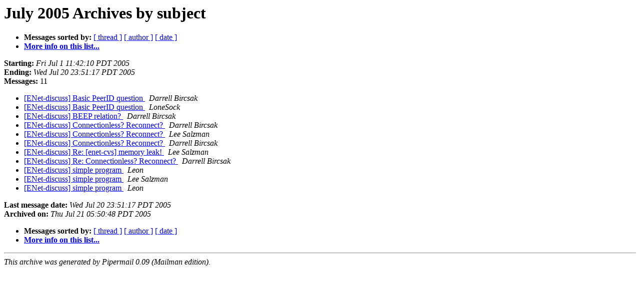

--- FILE ---
content_type: text/html
request_url: http://lists.cubik.org/pipermail/enet-discuss/2005-July/subject.html
body_size: 2773
content:
<!DOCTYPE HTML PUBLIC "-//W3C//DTD HTML 3.2//EN">
<HTML>
  <HEAD>
     <title>The ENet-discuss July 2005 Archive by subject</title>
     <META NAME="robots" CONTENT="noindex,follow">
     <META http-equiv="Content-Type" content="text/html; charset=iso-8859-1">
  </HEAD>
  <BODY BGCOLOR="#ffffff">
      <a name="start"></A>
      <h1>July 2005 Archives by subject</h1>
      <ul>
         <li> <b>Messages sorted by:</b>
	        <a href="thread.html#start">[ thread ]</a>
		
		<a href="author.html#start">[ author ]</a>
		<a href="date.html#start">[ date ]</a>

	     <li><b><a href="http://lists.cubik.org/mailman/listinfo/enet-discuss">More info on this list...
                    </a></b></li>
      </ul>
      <p><b>Starting:</b> <i>Fri Jul  1 11:42:10 PDT 2005</i><br>
         <b>Ending:</b> <i>Wed Jul 20 23:51:17 PDT 2005</i><br>
         <b>Messages:</b> 11<p>
     <ul>

<LI><A HREF="000422.html">[ENet-discuss] Basic PeerID question
</A><A NAME="422">&nbsp;</A>
<I>Darrell Bircsak
</I>

<LI><A HREF="000423.html">[ENet-discuss] Basic PeerID question
</A><A NAME="423">&nbsp;</A>
<I>LoneSock
</I>

<LI><A HREF="000424.html">[ENet-discuss] BEEP relation?
</A><A NAME="424">&nbsp;</A>
<I>Darrell Bircsak
</I>

<LI><A HREF="000418.html">[ENet-discuss] Connectionless? Reconnect?
</A><A NAME="418">&nbsp;</A>
<I>Darrell Bircsak
</I>

<LI><A HREF="000419.html">[ENet-discuss] Connectionless? Reconnect?
</A><A NAME="419">&nbsp;</A>
<I>Lee Salzman
</I>

<LI><A HREF="000420.html">[ENet-discuss] Connectionless? Reconnect?
</A><A NAME="420">&nbsp;</A>
<I>Darrell Bircsak
</I>

<LI><A HREF="000425.html">[ENet-discuss] Re: [enet-cvs] memory leak!
</A><A NAME="425">&nbsp;</A>
<I>Lee Salzman
</I>

<LI><A HREF="000421.html">[ENet-discuss] Re: Connectionless? Reconnect?
</A><A NAME="421">&nbsp;</A>
<I>Darrell Bircsak
</I>

<LI><A HREF="000426.html">[ENet-discuss] simple program
</A><A NAME="426">&nbsp;</A>
<I>Leon
</I>

<LI><A HREF="000427.html">[ENet-discuss] simple program
</A><A NAME="427">&nbsp;</A>
<I>Lee Salzman
</I>

<LI><A HREF="000428.html">[ENet-discuss] simple program
</A><A NAME="428">&nbsp;</A>
<I>Leon
</I>

    </ul>
    <p>
      <a name="end"><b>Last message date:</b></a> 
       <i>Wed Jul 20 23:51:17 PDT 2005</i><br>
    <b>Archived on:</b> <i>Thu Jul 21 05:50:48 PDT 2005</i>
    <p>
   <ul>
         <li> <b>Messages sorted by:</b>
	        <a href="thread.html#start">[ thread ]</a>
		
		<a href="author.html#start">[ author ]</a>
		<a href="date.html#start">[ date ]</a>
	     <li><b><a href="http://lists.cubik.org/mailman/listinfo/enet-discuss">More info on this list...
                    </a></b></li>
     </ul>
     <p>
     <hr>
     <i>This archive was generated by
     Pipermail 0.09 (Mailman edition).</i>
  </BODY>
</HTML>

